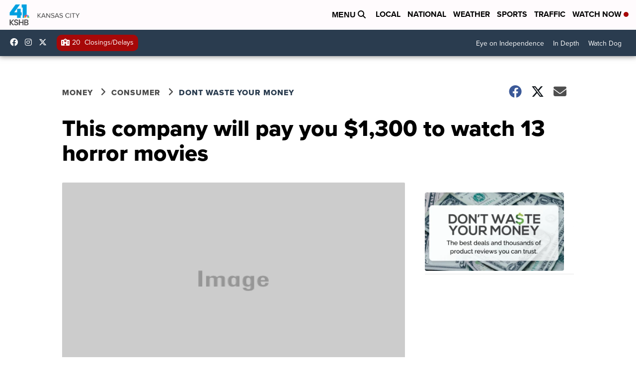

--- FILE ---
content_type: application/javascript; charset=utf-8
request_url: https://fundingchoicesmessages.google.com/f/AGSKWxUiQ2UJ_Bms2zoZ5qJvCshXv5dYjKVS2EYeWLN1s1gjG1nPz7wbkI_8wXHUYVS-y1wZ7sl8siCZSpPwp_L4h_ts7H-MHeoaWi-pM6-LfsIh_zYrdWiqiOBZowCjuAdlLKlT-UnWDviemWCyK10rvz7KciBXHm_3xOrt2_jy4C1rsIqDYja-j141cVh0/_/cornersmall.swf-adtechfront./adcontents_/banimpress./dfp_init.
body_size: -1290
content:
window['07741cd7-12d7-4858-82c3-18ea6e5874ae'] = true;